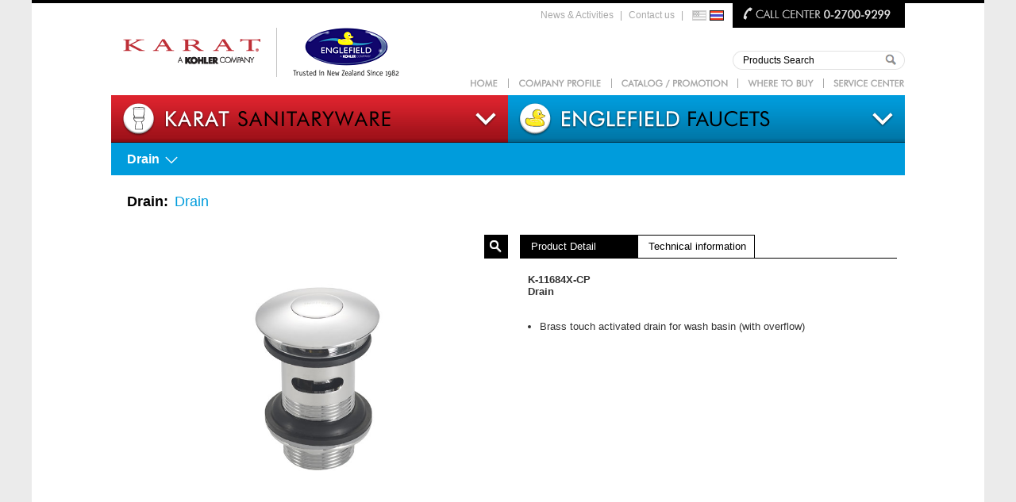

--- FILE ---
content_type: text/html; charset=utf-8
request_url: http://karatsanitaryware.com/products-detail.php?id=192&is=0&ic=9&ig=2&Page=1
body_size: 7156
content:
<!DOCTYPE html PUBLIC "-//W3C//DTD XHTML 1.0 Transitional//EN" "http://www.w3.org/TR/xhtml1/DTD/xhtml1-transitional.dtd">
<html xmlns="http://www.w3.org/1999/xhtml">
<head>
<!-- Website design & develop bangkok thailand by smokybyte --- http://www.smokybyte.com/ --- //-->
<meta http-equiv="Content-Type" content="text/html; charset=utf-8" />
<link rel="shortcut icon" href="favicon.ico">
<title>Englefield: Drain - Drain - K-11684X-CP</title>

<meta name="keywords" content="Karat Sanitaryware, Englefield Faucets, Toilet, Lavatory,  Bathroom Accessory, Urinal, Bathtub, Faucets, Shower, Drain, Rinsing Spray, Englefield Faucet" />
<meta name="description" content="KARAT's main products are bathroom fixtures - toilet, lavatory, urinal, bidet and bathing. The brand is well known throughout the region for its superior quality. " />

<link rel="stylesheet" type="text/css" href="./css/style.css?v=1658736796">
<link rel="stylesheet" type="text/css" href="./css/tab.css?v=1658736796"  />	
<link rel="stylesheet" type="text/css" href="./css/slide-related.css">
<link rel="stylesheet" type="text/css" href="./fancybox/jquery.fancybox.css" /> 	

<script type="text/javascript" src="./js/jquery.min.js"></script> 

<script type="text/javascript" src="fancybox/jquery.mousewheel-3.0.4.pack.js"></script>
<script type="text/javascript" src="fancybox/jquery.fancybox-1.3.4.pack.js"></script>

<script type="text/javascript">document.documentElement.className += " js";</script> 
<script type="text/javascript" src="./js/jquery.tabs.js" ></script> 

<script type="text/javascript" src="./js/jquery.jcarousel.min.js"></script>
<script type="text/javascript">

$(document).ready(function() {
    $('#mycarousel').jcarousel({
	   scroll: 5	
	});
	
	$(".popupimg").fancybox({
		'padding'			: 0,
		'transitionIn'		: 'none',
		'transitionOut'		: 'none',
		'overlayColor'		: '#000000',
		'overlayOpacity'	: 0.8
	});	
	
	
});

</script>



</head>

<body>
<div id="page">
 <div class="content">

<!--Header-->
<script>
  (function(i,s,o,g,r,a,m){i['GoogleAnalyticsObject']=r;i[r]=i[r]||function(){
  (i[r].q=i[r].q||[]).push(arguments)},i[r].l=1*new Date();a=s.createElement(o),
  m=s.getElementsByTagName(o)[0];a.async=1;a.src=g;m.parentNode.insertBefore(a,m)
  })(window,document,'script','//www.google-analytics.com/analytics.js','ga');

  ga('create', 'UA-42412085-1', 'karatsanitarywear.com');
  ga('send', 'pageview');

</script>

<div id="header">

 <div class="header-left">
  <div class="box-logo">
   <div class="left" style="width:208px; border-right:#c4c4c4 solid 1px; height:62px;"><a href="index.php"><img src="img/logo-karat.gif" /></a></div>
   <div class="left" style="padding-left:20px;"><a href="index.php"><img src="img/logo-engle.gif" /></a></div>
   <div class="clear"></div>
  </div>
 </div>

 <div class="header-right">
<!--secondary-nav--> 
<script language="JavaScript" type="text/JavaScript">
// Current Page Reference
// copyright Stephen Chapman, 1st Jan 2005
// you may copy this function but please keep the copyright notice with it
function getURL(uri) {
uri.dir = location.href.substring(0,location.href.lastIndexOf('\/'));
uri.dom = uri.dir; if (uri.dom.substr(0,7) == 'http:\/\/') uri.dom = uri.dom.substr(7);
uri.path = ''; var pos = uri.dom.indexOf('\/'); if (pos > -1) {uri.path = uri.dom.substr(pos+1); uri.dom = uri.dom.substr(0,pos);}
uri.page = location.href.substring(uri.dir.length+1,location.href.length+1);
pos = uri.page.indexOf('?');if (pos > -1) {uri.page = uri.page.substring(0, pos);}
pos = uri.page.indexOf('#');if (pos > -1) {uri.page = uri.page.substring(0, pos);}
uri.ext = ''; pos = uri.page.indexOf('.');if (pos > -1) {uri.ext =uri.page.substring(pos+1); uri.page = uri.page.substr(0,pos);}
uri.file = uri.page;
if (uri.ext != '') uri.file += '.' + uri.ext;
if (uri.file == '') uri.page = 'index';
uri.args = location.search.substr(1).split("?");
return uri;
}

var uri = new Object();
getURL(uri);

<!--
function Lang() {

//alert(uri.file);
//window.open("http://local/training/"+uri.file,self);
window.location.replace("http://karatsanitaryware.com/th/"+uri.file+"?ig=2&ic=9&is=0&id=192&mode=")
}

-->
</script>
  <div class="box-secondary-nav">
   <div class="box">
    <div class="left"><div style="padding:12px 11px 0 0;"><!--a href="project-references.php"  >Project References</a><span style="padding:0 8px;">|</span--><a href="news-activities.php"  >News &amp; Activities</a><span style="padding:0 8px;">|</span><a href="contactUs.php"  >Contact us</a><span style="padding:0 0 0 8px;">|</span></div></div>
    <div class="left">
     <div class="box" style="padding:13px 11px 0 0;">
       <div class="left" style="margin-right:4px;"><a class="lang-en"></a></div>
       <div class="left"><a href="javascript:Lang();" class="lang-th-activ"></a></div>
       <div class="clear"></div>
     </div>
    </div>
    <div class="left">
      <img src="img/h-call-center.png" />
    </div>
    <div class="clear"></div>  
   </div>
  </div>
  
  <div class="clear"></div>
<!--//secondary-nav--> 

<!--Search-->
<div class="box-search">
<script type="text/javascript">
function clearValue(obj,text){
 if( obj.value == text ) obj.value = '';
}
function checkValue(obj,text){
  if( obj.value == '' ) obj.value = text;
}

</script> 
<form action="search.php" method="get">
   <input type="text" value="Products Search" onblur="checkValue(this,this.defaultValue)" onfocus="clearValue(this,this.defaultValue)" class="textbox-search" name="txt_search" id="txt_search"/>
   <input name="submit" type="submit" id="searchsubmit" class="btn-search" value=""  />
</form>
</div>
<!--//Search-->

<!--M-NAV-->
<div class="box-nav">
<div class="box">
 <div class="left"><a href="index.php" class="mHome"></a></div>
 <div class="left" style="padding:0 13px;"><img src="img/mLine.gif" /></div>
 <div class="left"><a href="companyProfile.php"  class="mCompany-profile"  ></a></div>
 <div class="left" style="padding:0 12px 0 13px;"><img src="img/mLine.gif" /></div>
 <div class="left"><a href="catalog-promotion.php"  class="mCatalog-promotion"  ></a></div>
 <div class="left" style="padding:0 12px;"><img src="img/mLine.gif" /></div>
 <div class="left"><a href="wheretobuy.php"  class="mWhere-to-buy"  ></a></div>
 <div class="left" style="padding:0 12px;"><img src="img/mLine.gif" /></div>
 <div class="left"><a href="serviceCenter.php"  class="mService-center"  ></a></div>
 <div class="clear"></div>
</div>
</div>
<!--//M-NAV-->

 </div>

 <div class="clear"></div>
</div>
<!--//Header-->

<!--Main Nav-->

<script type="text/javascript" >
$(document).ready(function(){
	
//karat
$('a#karat').click(function() {
    var submenu = $('div#subs-karat');
    if (submenu.is(":visible")) {
        submenu.fadeOut();
    } else {
        submenu.fadeIn();
    }
});
var submenu_active = false;
$('div#subs-karat').mouseenter(function() {
    submenu_active = true;
	 $('a#karat').parent().addClass("selected"); // display popup
});
 
$('div#subs-karat').mouseleave(function() {
    submenu_active = false;
    setTimeout(function() { if (submenu_active === false) $('div#subs-karat').fadeOut(); }, 400);
});


//engle
$('a#engle').click(function() {
    var submenu = $('div#subs-engle');
    if (submenu.is(":visible")) {
        submenu.fadeOut();
    } else {
        submenu.fadeIn();
    }
});
var submenu_active = false;
$('div#subs-engle').mouseenter(function() {
    submenu_active = true;
});
 
$('div#subs-engle').mouseleave(function() {
    submenu_active = false;
    setTimeout(function() { if (submenu_active === false) $('div#subs-engle').fadeOut(); }, 400);
});


});


</script> 

<style>
#mainMenu{ display:block; height:60px; position:relative; width:1000px; margin:0 auto;  }


a.mKarat{ display:block; height:60px; width:500px; background:url(img/mKarat.gif) no-repeat;  cursor:pointer; }
a.mKarat:hover{ background-position:0 -60px; }
a.mKaratS{ display:block; height:60px; width:500px; background:url(img/mKarat.gif) no-repeat;  background-position:0 -60px; }

.nav li.hover a.mKarat,
.nav li:hover a.mKarat{
background:url(img/mKarat.gif) no-repeat; background-position: 0 -60px;
}

.nav li.hover a.mKaratS,
.nav li:hover a.mKaratS{
background:url(img/mKarat.gif) no-repeat; background-position: 0 -60px;
}



a.mEnglefield{ display:block; height:60px; width:500px; background:url(img/mEnglefield.gif) no-repeat;  cursor:pointer; }
a.mEnglefield:hover{ background-position:0 -60px; }
a.mEnglefieldS{ display:block; height:60px; width:500px; background:url(img/mEnglefield.gif) no-repeat; background-position:0 -60px; }


.nav li.hover a.mEnglefield,
.nav li:hover a.mEnglefield{
background:url(img/mEnglefield.gif) no-repeat; background-position: 0 -60px;
}
.nav li.hover a.mEnglefieldS,
.nav li:hover a.mEnglefieldS{
background:url(img/mEnglefield.gif) no-repeat; background-position: 0 -60px;
}


div#subs-karat{
    position:absolute; display:none;
}
div#subs-engle{
    position:absolute; display:none; left:500px;
}


.sub-karat{ display:block; width:998px; min-height:247px; border:#dc232e solid 1px; background:#ffffff; padding-bottom:16px; }
.sub-engle{ display:block; width:998px; min-height:247px; border:#009ad8 solid 1px; background:#ffffff; padding-bottom:16px; }

.sub-product-cat{
	display:block; width:860px; margin:16px auto 0;
}
.sub-procat-h{ display:block; padding:0 0 14px; border-bottom:#bdbbbc solid 1px; font-size:16px; color:#000000; font-weight:bold;  }
.sub-box-product{ display:block; margin:26px 0 0; position:relative; }


a.sub-product{ display:block; cursor:pointer; text-decoration:none; width:100px; float:left; margin-right:52px;  }
.sub-product-img{ overflow: hidden; }
.sub-product-img img{  max-width:100px; max-height:100px; }
.sub-product-img:hover{ border: 1px solid #000000; }
.sub-product-img:hover img{ margin: -1px; }


.sub-product-txt{ display:table-cell; width:100px; height:22px; vertical-align:middle; text-align:center; color:#ffffff; background:#000000; }



.nav{
	width:1000px;
	list-style:none;
	position:relative; 
}
.nav ul {
	padding:0;
	margin:0;
	list-style: none; 
}
.nav li{
	float:left;
	margin:0;
	position:relative;
	display:block;
	z-index:999;
}

.nav li #subs-karat {
	margin:0 0 0; padding:0; 
	display: none;
	position: absolute; 
	top: 60px;
	left: 0px; z-index:9999;
	
}

.nav li #subs-engle {
	margin:0 0 0; padding:0; 
	display: none;
	position: absolute; 
	top: 60px;
	left: -500px; z-index:9999;
	
}


</style>




<div id="mainMenu">
<div class="nav">
<ul>
<li>

  <a id="karat"  class="mKarat"  ></a>
<!--//sub k-->    
  <div id="subs-karat">
<div class="sub-karat">
 <div class="sub-product-cat">
   <div class="sub-procat-h">Choose Product Category</div>
   <div class="sub-box-product">


<div class="box" style="padding:0 0 6px;">

<a href="products-suites.php?ig=1" class="sub-product" >
  <div class="sub-product-img"><img src="img/karat-imgc-01.jpg" /></div>
  <div class="sub-product-txt">Suites</div>
</a> 

   
    <a href="products.php?ig=1&ic=3&mode=feature" class="sub-product"  >
      <div class="sub-product-img">
             <img src="upload/productc/img_18052013111352.jpg">
       
      </div>
      <div class="sub-product-txt">Toilets</div>
    </a>  
    
    
    
   
    <a href="products.php?ig=1&ic=4&mode=feature" class="sub-product"  >
      <div class="sub-product-img">
             <img src="upload/productc/img_18052013111410.jpg">
       
      </div>
      <div class="sub-product-txt">Lavatories</div>
    </a>  
    
    
    
   
    <a href="products.php?ig=1&ic=5&mode=feature" class="sub-product"  >
      <div class="sub-product-img">
             <img src="upload/productc/img_18052013111432.jpg">
       
      </div>
      <div class="sub-product-txt">Accessories</div>
    </a>  
    
    
    
   
    <a href="products.php?ig=1&ic=6&mode=feature" class="sub-product"  >
      <div class="sub-product-img">
             <img src="upload/productc/img_18052013111444.jpg">
       
      </div>
      <div class="sub-product-txt">Bathtubs</div>
    </a>  
    
    
    
    
    <div class="clear"></div>
   </div>
 

 
 </div>
</div>
  </div>
<!--//sub k-->  
 
</li>


<li>
   <a id="engle"  class="mEnglefield"  ></a>
<!--sub e-->
  <div id="subs-engle">
<div class="sub-engle">
 <div class="sub-product-cat">
   <div class="sub-procat-h">Choose Product Category</div>
   <div class="sub-box-product">
<div class="box" style="padding:0 0 6px;">
   
    <a href="products.php?ig=2&ic=8" class="sub-product"  >
      <div class="sub-product-img">
             <img src="upload/productc/img_12012015160618.jpg">
       
      </div>
      <div class="sub-product-txt">Faucets</div>
    </a>  

        
    
   
    <a href="products.php?ig=2&ic=11" class="sub-product"  >
      <div class="sub-product-img">
             <img src="upload/productc/img_12012015160945.jpg">
       
      </div>
      <div class="sub-product-txt">Hand Shower</div>
    </a>  

        
    
   
    <a href="products.php?ig=2&ic=12" class="sub-product"  >
      <div class="sub-product-img">
             <img src="upload/productc/img_18052013111926.jpg">
       
      </div>
      <div class="sub-product-txt">Recessed Showerhead</div>
    </a>  

        
    
   
    <a href="products.php?ig=2&ic=20" class="sub-product"  >
      <div class="sub-product-img">
             <img src="upload/productc/img_07092015160242.jpg">
       
      </div>
      <div class="sub-product-txt">Rain Showerhead</div>
    </a>  

        
    
   
    <a href="products.php?ig=2&ic=29" class="sub-product"  >
      <div class="sub-product-img">
             <img src="upload/productc/img_09092015100651.jpg">
       
      </div>
      <div class="sub-product-txt">Shower Arm</div>
    </a>  

        
    
   
    <a href="products.php?ig=2&ic=22" class="sub-product"  style="margin-right:0px;"  >
      <div class="sub-product-img">
             <img src="upload/productc/img_18052013145943.jpg">
       
      </div>
      <div class="sub-product-txt">Slide Bar</div>
    </a>  

  <div class="clear"></div>
</div> 
<div class="box" style="padding:0 0 6px;">
        
    
   
    <a href="products.php?ig=2&ic=19" class="sub-product"  >
      <div class="sub-product-img">
             <img src="upload/productc/img_12012015161007.jpg">
       
      </div>
      <div class="sub-product-txt">Shower Column with Diverter</div>
    </a>  

        
    
   
    <a href="products.php?ig=2&ic=28" class="sub-product"  >
      <div class="sub-product-img">
             <img src="upload/productc/img_07092015160340.jpg">
       
      </div>
      <div class="sub-product-txt">Shower Column</div>
    </a>  

        
    
   
    <a href="products.php?ig=2&ic=25" class="sub-product"  >
      <div class="sub-product-img">
             <img src="upload/productc/img_12012015162346.png">
       
      </div>
      <div class="sub-product-txt">Supply Elbow </div>
    </a>  

        
    
   
    <a href="products.php?ig=2&ic=13" class="sub-product"  >
      <div class="sub-product-img">
             <img src="upload/productc/img_18052013145520.jpg">
       
      </div>
      <div class="sub-product-txt">Flush Valve</div>
    </a>  

        
    
   
    <a href="products.php?ig=2&ic=15" class="sub-product"  >
      <div class="sub-product-img">
             <img src="upload/productc/img_12012015163042.jpg">
       
      </div>
      <div class="sub-product-txt">Stop Valve</div>
    </a>  

        
    
   
    <a href="products.php?ig=2&ic=18" class="sub-product"  style="margin-right:0px;"  >
      <div class="sub-product-img">
             <img src="upload/productc/img_18052013145800.jpg">
       
      </div>
      <div class="sub-product-txt">Supply Hose</div>
    </a>  

  <div class="clear"></div>
</div> 
<div class="box" style="padding:0 0 6px;">
        
    
   
    <a href="products.php?ig=2&ic=9" class="sub-product"  >
      <div class="sub-product-img">
             <img src="upload/productc/img_18052013111836.jpg">
       
      </div>
      <div class="sub-product-txt">Drain</div>
    </a>  

        
    
   
    <a href="products.php?ig=2&ic=16" class="sub-product"  >
      <div class="sub-product-img">
             <img src="upload/productc/img_12012015160656.jpg">
       
      </div>
      <div class="sub-product-txt">Floor Drain</div>
    </a>  

        
    
   
    <a href="products.php?ig=2&ic=10" class="sub-product"  >
      <div class="sub-product-img">
             <img src="upload/productc/img_18052013111850.jpg">
       
      </div>
      <div class="sub-product-txt">Waste Trap</div>
    </a>  

        
    
   
    <a href="products.php?ig=2&ic=14" class="sub-product"  >
      <div class="sub-product-img">
             <img src="upload/productc/img_12012015162128.jpg">
       
      </div>
      <div class="sub-product-txt">Rinsing Spray</div>
    </a>  

        
    
   
    <a href="products.php?ig=2&ic=17" class="sub-product"  >
      <div class="sub-product-img">
             <img src="upload/productc/img_18052013145703.jpg">
       
      </div>
      <div class="sub-product-txt">Bathroom Accessories </div>
    </a>  

        
    
   
    <a href="products.php?ig=2&ic=21&mode=feature" class="sub-product"  style="margin-right:0px;"  >
      <div class="sub-product-img">
             <img src="upload/productc/img_18052013145853.jpg">
       
      </div>
      <div class="sub-product-txt">Grab Bar</div>
    </a>  

  <div class="clear"></div>
</div> 
<div class="box" style="padding:0 0 6px;">
        
    
   
    <a href="products.php?ig=2&ic=26&mode=feature" class="sub-product"  >
      <div class="sub-product-img">
             <img src="upload/productc/img_03032015160720.jpg">
       
      </div>
      <div class="sub-product-txt">Electric Shower</div>
    </a>  

        
    
  
    <div class="clear"></div>
   </div>
 </div>

</div> 
  </div>
<!--//sub e-->   

</li>

</ul>
<div style="clear:both;"></div>

</div>


</div>
	
<!--//Main Nav-->



<!--Products-->
<div class="box" style="padding:0 0 46px;">

 <div class="box-nav-engle">  <div style="padding:0 20px;">
  <div class="box-proc-name">Drain<img src="img/icon-down.png" align="absmiddle" style="margin-left:7px;" /></div>
  
  
  
 </div>
</div>

<div class="box-pro-sc">
 <span class="proc-name">Drain:</span><span class="pro-nameg">Drain</span>
</div>


<div class="box-pro-detail" >
 
 <div class="pro-detail-img">
 
    <a href="upload/product/img_22052013102736.jpg" class="popupimg"><img src="upload/product/img_22052013102736.jpg" /><div class="pro-zoom"></div>
   
   </a>
  </div>
 <div class="pro-detail-tab">
<!-- Start TAB-->
<div class="tabs-pro">
  	<ul class="tabPro">
      <li><a href="#tab_first"><div style="padding:6px 0 0 13px;">Product Detail</div></a></li>
      <li><a href="#tab_second"><div style="padding:6px 0 0 13px;">Technical information</div></a></li>
   	</ul>
    
<div id="tab_first" class="clear">
  <div class="tab_inner_first">  
<div class="clear"></div>
  
<b>K-11684X-CP</b><br/>
<b>Drain</b>
<div style="padding:16px 0 0;"><ul>
	<li>
		Brass touch activated drain for wash basin (with overflow)</li>
</ul>
</div>






  </div>
</div> 

<div id="tab_second" class="clear">
  <div class="tab_inner_second">

	  
	  
	  
<div class="box">
 
 
 	
</div>	  

  </div>
</div> 

        
</div>
<!--End TAB-->

 </div>

 <div class="clear"></div>
</div><!--//box-pro-detail-->


</div>
<!--//Products-->




 </div><!--//content-->
</div><!--//page-->

<!--footer-->
<div id="page-black">
 <div class="content">
 
  <div class="footer-black">
    <div class="left" style="width:26px; margin-right:13px;"><img src="img/icon-service.gif" /></div>
    <div class="left" style="width:606px;">
<div style="font-size:16px; font-weight:bold;">Technical &amp; Service Parts Center</div>
Service Hours: Mon-Sat 8.00 am-5.00 pm     
    </div>
    <div class="left" style="width:24px; margin-right:10px;"><img src="img/icon-phone.gif" /></div>
    <div class="left">
<div style="font-size:16px; font-weight:bold;">Kohler Call Center</div>
Service Hours: Mon-Sun 8.30 am-5.30 pm     
    </div>
    <div class="clear"></div>
  </div>  
  
  <div class="box" style="padding:0 0 26px;">
<div class="left" style="width:161px; padding:0 0 0 39px;">
<b>Bangkok</b><br/>
02-503-4216-18
</div>
<div class="left" style="width:224px;">
<b>Phuket</b><br/>
092-257-3849
</div> 
<div class="left" style="width:254px;">
<b>Chiangmai</b><br/>
053-442-848, 081-948-9547
</div> 
<div class="left" style="width:283px;">
<b>Telephone</b><br/>
0-2700-9299
</div>  
   <div class="clear"></div>
<br/>   
<div class="left" style="width:161px; padding:0 0 0 39px;">
<b>Surat Thani</b><br/>
081-843-0652
</div>
<div class="left" style="width:224px;">
<b>Nakhon Ratchasima</b><br/>
092-257-3848
</div> 
 
	  
	  
<div class="clear"></div>	  
  </div>
  
  
 </div>
</div><!--//page-black-->


<div id="footer">
<div class="footer">
 <div class="footerh-left left" >
<a href="index.php">Home</a>
<a href="companyProfile.php">Company Profile</a>
<a href="catalog-promotion.php">Catalog / Promotion</a>
<a href="wheretobuy.php">Where to Buy</a>
<a href="serviceCenter.php">Service Center</a>
<a href="news-activities.php">News &amp; Activities</a>
<a href="contactUs.php">Contact Us </a>
<a href="privacy_statement.php">Privacy Statement </a>
<!--a href="cookie_policy.php">Cookie Policy </a-->
<a  id="ot-sdk-link" class="ot-sdk-show-settings" href="#"> "Cookies Settings"</a>
 </div>
 
 <div class="left" style="width:225px;">
<div class="footer-txth">Karat Sanitaryware</div> 
<div class="footer-txt">
  <a href="products.php?ig=1&ic=3">Toilets</a>
  <a href="products.php?ig=1&ic=4">Lavatories</a>
  <a href="products.php?ig=1&ic=5">Accessories</a>
  <a href="products.php?ig=1&ic=6">Bathtubs</a>

</div>
 </div>
 
 <div class="left" style="width:576px;">
<div class="footer-txth">Englefield Faucets</div>   
<div class="footer-txt box">
 <div class="left" style="width:185px;"><a href="products.php?ig=2&ic=8">Faucets</a></div>
 <div class="left" style="width:185px;"><a href="products.php?ig=2&ic=11">Hand Shower</a></div>
 <div class="left" style="width:185px;"><a href="products.php?ig=2&ic=12">Recessed Showerhead</a></div>
 <div class="left" style="width:185px;"><a href="products.php?ig=2&ic=20">Rain Showerhead</a></div>
 <div class="left" style="width:185px;"><a href="products.php?ig=2&ic=29">Shower Arm</a></div>
 <div class="left" style="width:185px;"><a href="products.php?ig=2&ic=22">Slide Bar</a></div>
 <div class="left" style="width:185px;"><a href="products.php?ig=2&ic=19">Shower Column with Diverter</a></div>
 <div class="left" style="width:185px;"><a href="products.php?ig=2&ic=28">Shower Column</a></div>
 <div class="left" style="width:185px;"><a href="products.php?ig=2&ic=25">Supply Elbow </a></div>
 <div class="left" style="width:185px;"><a href="products.php?ig=2&ic=13">Flush Valve</a></div>
 <div class="left" style="width:185px;"><a href="products.php?ig=2&ic=15">Stop Valve</a></div>
 <div class="left" style="width:185px;"><a href="products.php?ig=2&ic=18">Supply Hose</a></div>
 <div class="left" style="width:185px;"><a href="products.php?ig=2&ic=9">Drain</a></div>
 <div class="left" style="width:185px;"><a href="products.php?ig=2&ic=16">Floor Drain</a></div>
 <div class="left" style="width:185px;"><a href="products.php?ig=2&ic=10">Waste Trap</a></div>
 <div class="left" style="width:185px;"><a href="products.php?ig=2&ic=14">Rinsing Spray</a></div>
 <div class="left" style="width:185px;"><a href="products.php?ig=2&ic=17">Bathroom Accessories </a></div>
 <div class="left" style="width:185px;"><a href="products.php?ig=2&ic=21">Grab Bar</a></div>
 <div class="left" style="width:185px;"><a href="products.php?ig=2&ic=26">Electric Shower</a></div>
 
 <div class="clear"></div>
</div>
 </div>
 
 <div class="clear"></div>
</div> 

<div class="footer-copy">
Copyright &copy; 2025 Kohler (Thailand) Public Co., Ltd. All rights reserved. |  Site by <a href="http://www.smokybyte.com" target="_blank">Smokybyte</a>
</div>

</div>

<!--//footer-->




</body>
</html>
<!-- Website design & develop bangkok thailand by smokybyte --- http://www.smokybyte.com/ --- //-->


--- FILE ---
content_type: text/css
request_url: http://karatsanitaryware.com/css/style.css?v=1658736796
body_size: 5341
content:
html, body, div{
	margin: 0;
	padding: 0;

}

body{ 
	color: #333333;
	font-family: Arial, Tahoma, sans-serif;
	font-size : 13px;
	line-height:15px;
	background:#ebebeb;
}

img{ border:none; }
:focus { outline:0; }
a:active { outline:none; }
.word-wrap {
word-wrap: break-word;
} 
.clear{ clear:both; }
.left{ float:left; }
.right{ float:right; }
.box{ display:block; }
.center{ text-align:center; }

/*---------- text-link ----------*/
a:link{text-decoration : none; color : #333333;}
a:visited {text-decoration : none; color : #333333;}
a:hover {text-decoration: none; color : #333333;}

a.txtLink:link {text-decoration : underline; color : #333333;}
a.txtLink:visited {text-decoration : underline; color : #333333;}
a.txtLink:hover {text-decoration:none; color : #333333;}

#page{ display:block; position:relative; background:url(../img/bg-page.gif) no-repeat top center; }
.content{ display:block; position:relative; width:1000px; margin:0 auto; }

#header{ display:block; position:relative; height:120px; }
.header-left{ display:block; width:400px; float:left; }
.header-right{ display:block; width:600px; float:left; text-align:right; }

.box-logo{ display:block; margin:35px 0 0; }
.box-secondary-nav{ display:block;  float:right;  color:#a9a9a9; font-size:12px; text-align:right;  }
.box-secondary-nav a{ color:#a9a9a9; }
.box-secondary-nav a:hover{ color:#000000; }

a.lang-en{ display:block; width:18px; height:13px; background:url(../img/lang-en.gif) no-repeat; }
a.lang-en-activ{ display:block; width:18px; height:13px; background:url(../img/lang-en.gif) no-repeat; background-position:0 -13px; }

a.lang-th{ display:block; width:18px; height:13px; background:url(../img/lang-th.gif) no-repeat; }
a.lang-th-activ{ display:block; width:18px; height:13px; background:url(../img/lang-th.gif) no-repeat; background-position:0 -13px; }

.box-search{ display:block; margin:29px 0 0 auto; position:relative; width:217px;   }
input.textbox-search{ 
  display:block; width:180px; height:24px; border:none; background: url(../img/bg-textbox-search.gif) no-repeat; font-size:12px;
  padding:0 24px 0 13px; color:#000000; 
}
input.btn-search{ 
   display:block; width:14px; height:14px; background:url(../img/btn-search.gif) no-repeat; position:absolute; border:none; top:4px;
   right:11px; cursor:pointer; 
}

.box-nav{ display:block; width:547px; margin:11px 0 0 auto; }
a.mHome{ display:block; background:url(../img/mHome.gif) no-repeat; width:34px; height:12px; }
a.mHome:hover{ background-position:0 -12px; }

a.mCompany-profile{ display:block; background:url(../img/mCompany-profile.gif) no-repeat; width:103px; height:12px; }
a.mCompany-profile:hover{ background-position:0 -12px; }
a.mCompany-profile-activ{ display:block; background:url(../img/mCompany-profile.gif) no-repeat; width:103px; height:12px; background-position:0 -12px; }

a.mCatalog-promotion{ display:block; background:url(../img/mCatalog-promotion.gif) no-repeat; width:134px; height:12px; }
a.mCatalog-promotion:hover{ background-position:0 -12px; }
a.mCatalog-promotion-activ{ display:block; background:url(../img/mCatalog-promotion.gif) no-repeat; width:134px; height:12px; background-position:0 -12px; }

a.mWhere-to-buy{ display:block; background:url(../img/mWhere-to-buy.gif) no-repeat; width:83px; height:12px; }
a.mWhere-to-buy:hover{ background-position:0 -12px; }
a.mWhere-to-buy-activ{ display:block; background:url(../img/mWhere-to-buy.gif) no-repeat; width:83px; height:12px; background-position:0 -12px; }

a.mService-center{ display:block; background:url(../img/mService-center.gif) no-repeat; width:90px; height:12px; }
a.mService-center:hover{ background-position:0 -12px; }
a.mService-center-activ{ display:block; background:url(../img/mService-center.gif) no-repeat; width:90px; height:12px; background-position:0 -12px; }

#page-black{ display:block; background:url(../img/bg-page-bottom.jpg) repeat-y top center; color:#ffffff; }
.footer-black{ display:block; padding:29px 0 13px; }

#footer{ display:block; width:1000px; margin:0 auto; font-size:12px;  }
.footer{ display:block; padding:23px 0 20px; border-bottom:#9b999a solid 1px; }
.footerh-left{ display:block; width:160px; padding:0 0 0 39px; line-height:18px; font-weight:bold; }
.footerh-left a{ color:#666666; text-decoration:none; display:block; }
.footerh-left a:hover{ color:#000000; text-decoration:none; }

.footer-txth{ display:block; padding:0 0 20px; font-weight:bold; color:#666666; }
.footer-txth a{ color:#666666; text-decoration:none; display:block; }
.footer-txth a:hover{ color:#000000; text-decoration:none; }
.footer-txt{ display:block; line-height:18px; }
.footer-txt a{ color:#7d7d7d; text-decoration:none; display:block;  }
.footer-txt a:hover{ color:#000000; text-decoration:none; }

.footer-copy{ display:block; padding:20px 0 26px; font-size:12px; }

#btn_top{ display:block; width:40px; height:40px; background:url(../img/top.png) no-repeat; }

/*
  homepage
*/

.boxh-view-all{ display:block; width:135px; margin:0 auto; }
a.btn-view-all{ display:block; width:135px; height:27px; background:url(../img/btn-view-all.gif) no-repeat; }
a.btn-view-all:hover{ background-position:0 -27px; }

.boxh-latest{ display:block; width:948px; margin:0 auto; padding:4px 0 46px; position:relative; }
a.latest-box{ display:block; width:306px; min-height:267px; margin-right:15px; float:left;  }
a.latest-box:hover{ background:#ebebeb;}

.latest-img{ display:block; width:280px; height:187px; }
.latest-img img{ max-width:280px; max-height:187px; }
.latest-img-t{ display:table-cell; width:280px; height:187px; vertical-align:middle; text-align:center; }
.latest-subj{ display:block; padding:10px 0 0; color:#333333; text-transform:uppercase; }
.latest-date{ display:block; color:#818181; }


/*
  Company
*/
.company-head{ display:block; padding:18px 0 19px 15px; border-bottom:#000000 solid 1px;  }



/*
  Catalog - Promotion
*/

.catalog-head{ display:block; padding:17px 0 17px 15px; border-bottom:#000000 solid 1px; }

.box-catalog{ display:block; width:223px; height:351px; border:#000000 solid 1px; margin-bottom:4px; }
.catalog-img{ display:block; width:215px; height:291px; padding:0 0 10px; }
.catalog-img-t{ display:table-cell; width:215px; height:291px; vertical-align:middle; text-align:center; }
.catalog-img img{ max-width:215px; max-height:291px; }
.catalog-txt{ display:block; padding:0 6px; font-weight:bold; }

a.btn-download-catalog{ display:block; width:225px; height:38px; background:url(../img/btn-download-catalog.gif) no-repeat; color:#231f20; }
a.btn-download-catalog:hover{ background-position:0 -38px; color:#ffffff; }

.txt-download-catalog{ display:block; padding:10px 0 0 10px; }

/*
  where to buy
*/
.wheretobuy-head{ display:block; padding:18px 0 19px 15px; border-bottom:#ccc solid 1px;  }
.box-location{ display:block; border-top:#c4c4c4 solid 1px; padding:0 0 20px; }

a.wheretobuy-bkk{ display:block; width:199px; height:229px; background:url(../img/wheretobuy-bkk.gif) no-repeat; }
a.wheretobuy-bkk:hover{ background-position:0 -229px; }
a.wheretobuy-bkk-activ{ display:block; width:199px; height:229px; background:url(../img/wheretobuy-bkk.gif) no-repeat; background-position:0 -229px; }

a.wheretobuy-c{ display:block; width:199px; height:229px; background:url(../img/wheretobuy-c.gif) no-repeat; }
a.wheretobuy-c:hover{ background-position:0 -229px; }
a.wheretobuy-c-activ{ display:block; width:199px; height:229px; background:url(../img/wheretobuy-c.gif) no-repeat; background-position:0 -229px; }

a.wheretobuy-n{ display:block; width:199px; height:229px; background:url(../img/wheretobuy-n.gif) no-repeat; }
a.wheretobuy-n:hover{ background-position:0 -229px; }
a.wheretobuy-n-activ{ display:block; width:199px; height:229px; background:url(../img/wheretobuy-n.gif) no-repeat; background-position:0 -229px; }

a.wheretobuy-ne{ display:block; width:199px; height:229px; background:url(../img/wheretobuy-ne.gif) no-repeat; }
a.wheretobuy-ne:hover{ background-position:0 -229px; }
a.wheretobuy-ne-activ{ display:block; width:199px; height:229px; background:url(../img/wheretobuy-ne.gif) no-repeat; background-position:0 -229px; }

a.wheretobuy-s{ display:block; width:199px; height:229px; background:url(../img/wheretobuy-s.gif) no-repeat; }
a.wheretobuy-s:hover{ background-position:0 -229px; }
a.wheretobuy-s-activ{ display:block; width:199px; height:229px; background:url(../img/wheretobuy-s.gif) no-repeat; background-position:0 -229px; }

.box-wheretobuy{ display:block; padding:0 0 14px; }
.wheretobuy-provice{ background:#000; color:#ffffff; text-transform:uppercase; padding:6px 15px; display:inline-block; font-weight:bold; margin-bottom:18px; }

.wheretobuy-detail{ display:block; padding:0 0 0 15px; position:relative; }
.box-wtb{ display:block;   border-bottom:#e7e7e7 solid 1px;  padding-bottom:15px; margin-bottom:15px; }
.wheretobuy-left{ display:block; width:300px; margin-right:35px; float:left;  }

.wheretobuy-subj{ display:block; font-weight:bold; text-transform:uppercase; }

/*
  service
*/
.service-head{ display:block; padding:18px 0 19px 15px; border-bottom:#000000 solid 1px;  }
.box-service{ display:block; position:relative; padding-bottom:36px; } 
.service-left{ display:block; width:350px; float:left; text-align:center; }
.service-right{ display:block; width:650px; float:left; }
.service-txth{ display:block; font-size:20px; text-transform:uppercase; font-weight:bold; padding:16px 0 16px; }

.box-technical{ display:block; width:281px; height:340px;  }
.technical-img{ display:block; width:281px; height:199px; padding:0 0 11px; }
.technical-img-t{ display:table-cell; width:279px; height:197px; }
.technical-img img{ width:279px; height:197px; border:#b1b1b1 solid 1px; }
.technical-txt{ display:block; padding-bottom:16px; }

a.btn-view-map{ display:block; width:108px; height:38px; background:url(../img/btn-view-map.gif) no-repeat; color:#231f20; }
a.btn-view-map:hover{ background-position:0 -38px; color:#ffffff; }
.txt-view-map{ display:block; padding:11px 0 0 10px; }

.box-terms{ display:block; text-align:center; }

/*
  News
*/
.news-head{ display:block; padding:18px 0 19px 15px; border-bottom:#000000 solid 1px;  }
.box-news{ display:block; padding:0 0 16px; border-bottom:#000000 solid 1px; }
.news-left{ display:block; width:500px; float:left; }
.news-img{ display:block; padding:0 0 0 15px; }
.news-img img{ max-width:450px; max-height:300px; }
.news-img-t{ display:table-cell; width:450px; }
.news-date{ 
   display:inline-block; background:#000000; color:#ffffff; font-size:20px; 
   padding:14px 9px 14px 13px; margin:0 0 26px; line-height:18px; 
}
.news-subj{ display:block; font-size:16px; text-transform:uppercase; width:320px; margin:0 0 24px;  }

.box-news-page{ display:block; height:40px;  border-bottom:#000000 solid 1px; }
.box-news-detail{ display:block; width:970px; margin:0 auto; padding:0 0 49px; }

.news-detail-slide{ display:block; width:970px; height:370px; position:relative; padding:0 0 26px; }
.news-detail-date{ display:block; position:absolute; top:0px; right:0px; z-index:100; }
.news-detail-subj{ display:block; font-size:16px; text-transform:uppercase; padding:0 0 19px; }
.news-detail-txt{ display:block; padding:0 0 30px; }

.news-detail-page{ display:block; border-bottom:#000000 solid 1px; border-top:#000000 solid 1px; }
a.detail-page-prev{ 
  display:block;  height:40px; 
  background:url(../img/page-news-prev.gif) no-repeat top left; color:#000000; text-transform:uppercase;  
}
a.detail-page-prev:hover{ background-position:0 -40px; color:#d3d2d2; }
.txt-news-page{ padding:12px 0 0 30px;}
.detail-page-prev-none{
  display:block;  height:40px;
  background:url(../img/page-news-prev.gif) no-repeat top left; color:#000000; text-transform:uppercase;	
   background-position:0 -40px; color:#d3d2d2;
}


.txt-news-pagen{ text-align:right; padding:12px 30px 0 0;}
a.detail-page-next{ 
 display:block; height:40px; 
 background:url(../img/page-news-next.gif) no-repeat top right; color:#000000; text-transform:uppercase;
}
a.detail-page-next:hover{ background-position: right -40px; color:#d3d2d2; }


/*
  News
*/
.contact-head{ display:block; padding:18px 0 5px 15px;  }
.box-contact{ display:block; width:970px; margin:0 auto; padding:15px 0 46px; }


div.boxform{ display:block; min-height:40px; border-bottom:#bebebe solid 1px; font-size:20px; width:320px; text-align:left; position:relative; height:auto\0/; }

input.input-textbox{ display:block; height:40px; border:0; border-bottom:#bdbbbc solid 1px; color:#333333; height:23px; padding:32px 0 0; text-indent:7px; width:300px; }
input:focus.input-textbox{ background:#f3f3f3; border:0; border-bottom:#bdbbbc solid 1px;  }

.contact-subj{ display:block; position:absolute; padding:15px 0 0 1px; }

textarea.input-textarea{ display:block; border:0; border-bottom:#bdbbbc solid 1px; color:#333333; resize: none; width:635px;  height:88px; padding:32px 0 0; text-indent:7px; }
textarea:focus.input-textarea{ display:block; background:#f3f3f3; border:0; border-bottom:#bdbbbc solid 1px;   }

#contactform label { display:block; padding:0; margin:0;}
#contactform label.error{ margin-left: 0px; color:#9d372e; font-size:11px; font-style:italic; }

#contactform input.error{ background: #f8dbdb; color:#959595; }

#contactform textarea.error{ background: #f8dbdb;}


/*
  Products
*/
.box-nav-karat{ display:block; position:relative; background:#dc232e;  }
.box-nav-engle{ display:block; position:relative; background:#009cdc;  }
.box-proc-name{ display:block; position:relative; font-size:16px; font-weight:bold; color:#ffffff; padding:13px 0; }

.box-pros-name{ display:block; padding:13px 0 16px; color:#000000;  border-top:#a4222a solid 1px;  }
.box-pros-name a{ display:inline-block; font-weight:bold;  color:#000000; }
.box-pros-name a:hover{ color:#ffffff; }

.box-pros-nameg{ display:block; padding:13px 0 16px; color:#000000;  border-top:#0b76a3 solid 1px;  }
.box-pros-nameg a{ display:inline-block; font-weight:bold;  color:#000000; }
.box-pros-nameg a:hover{ color:#ffffff; }

.box-pro-sc{ display:block; padding:26px 20px 20px; font-size:18px; }
.proc-name{ color:#000000; font-weight:bold; margin-right:8px; }
.pros-name{ color:#dc232e; }
.pros-nameg{ color:#009cdc; }
.pro-s-name{ color:#000000; margin-right:8px;  }
.pro-name{ color:#dc232e; }
.pro-nameg{ color:#009cdc; }

.box-product{ display:block; width:192px; float:left;  position:relative; }
.product-img{ display:block; padding:0 16px; text-align:center; }
.product-img img{ max-width:160px; max-height:120px; }
.product-code{ display:block; text-align:center; padding:4px 0 0;}
.product-name{ display:block; text-align:center; padding:0 0 12px; }
.product-view{ display:block; width:108px; margin:0 auto; padding:0 0 10px; }

.box-pro-detail{ display:block; padding:14px 20px 20px; }
.pro-detail-img{ display:block; width:480px; height:360px; position:relative; float:left; }
.pro-detail-img img{ max-width:480px; max-height:360px; }

a.popupimg > .pro-zoom{ position:absolute; width:30px; height:30px; z-index:10; top:0; right:0px; background:url(../img/icon-zoom.gif) no-repeat; }
a.popupimg:hover > .pro-zoom{ background-position:0 -30px; }

.pro-detail-tab{ display:block; width:465px; float:left; margin-left:15px; }

.box-pro-related{ display:block; width:952px; border:#be2f37 solid 4px; margin:0 auto; }
.box-pro-relatedg{ display:block; width:952px; border:#009cdc solid 4px; margin:0 auto; }
.pro-related-txt{ display:block; padding:20px 0 15px; font-weight:bold; font-size:16px; color:#000000; border-bottom:#bdbbbc solid 1px; }

.boxp-related{ display:block; padding:10px 0 0; }
.boxp-related-img{ display:block; text-align:center; height:120px; width:160px; margin:0 auto; }
.boxp-related-img img{ max-width:160px; max-height:120px; }
.boxp-related-txt{ display:block; text-align:center; padding:5px 0 0;  }

.box-pro-page{ display:block; height:40px;  border-bottom:#000000 solid 1px; border-top:#000000 solid 1px; margin-top:16px; }

.icon-newsk-s{ display:block; position:absolute; top:0; left:16px; width:40px; height:29px; }
.icon-newsg-s{ display:block; position:absolute; top:0; left:16px; width:40px; height:29px; }

.icon-newsk{ display:block; position:absolute; top:0; left:0; width:62px; height:45px; }
.icon-newsg{ display:block; position:absolute; top:0; left:0; width:62px; height:45px;  }

.box-dwg{ display:block; width:465px; padding:0 0 16px; }
.box-dwg img{ max-width:465px; max-height:310px; }

a.icon-download{ display:block; height:30px; background:url(../img/icon-download.gif) no-repeat top left; padding:0 0 0 38px; color:#231f20;  }
a.icon-download:hover{ background-position:0 -30px; color:#d3d2d2; } 

.box-produc-icon{ display:block; width:42px; height:38px; float:left; margin-right:12px; margin-bottom:16px;  }

.box-feature{ display:block; position:relative; margin:26px 20px 20px;  }
.box-feature img{ max-width:960px; }
.box-feature ul{ padding-left:15px; }


/*
  Search
*/
.search-head{ display:block; padding:19px 0 19px 15px; border-bottom:#000000 solid 1px;  }

.box-search-result{ display:block; padding:26px 20px; font-weight:bold; font-size:18px; line-height:15px;  }
.boxpro-search{
	display:block; border-bottom:#e7e7e7 solid 1px; height:120px;
}
.boximg-search{ display:block; width:212px; float:left;  }
.boxsearch-img{ display:block; width:160px; height:120px; margin:0 0 0 36px; }
.boxsearch-img img{ max-width:160px; max-height:120px; }

.boxke-search{ display:block; float:left; width:155px; margin:35px 0 0; border-right:#c4c4c4 solid 1px; }

.boxtxt-search{
	display:block; width:505px; float:left; margin:35px 0 0; 
}
.boxview-search{ display:block; width:108px; float:left; }


/*
   Collection
*/
.coll_img{ display:block; }
.box-collection{ display:block; width:960px; margin:0 auto; padding:0 0 40px; }
.txt-collec{ display:block; padding:25px 0 17px; font-weight:bold; font-size:18px; }
.txtdetail-collec{ display:block; padding:0 0 20px; }

.color_img{ display:block; padding:0 0 16px; }
.color_img img{ max-width:1000px; }

/*
  Project References
*/
.refer-head{ display:block; padding:19px 0 19px 15px; border-bottom:#cccccc solid 1px;  }
.box-refer{ display:block; padding:29px 20px 0 14px; }
.refer-left{ display:block; width:470px; float:left; margin-right:16px; }
.refer-right{ display:block; width:480px; float:left; }

.refer-thumb{ display:inline-block; margin:0 0 4px 0; width:90px; height:60px; }
.refer-thumb img{ max-width:90px; max-height:60px;
	filter: url("data:image/svg+xml;utf8,<svg xmlns=\'http://www.w3.org/2000/svg\'><filter id=\'grayscale\'><feColorMatrix type=\'matrix\' values=\'0.3333 0.3333 0.3333 0 0 0.3333 0.3333 0.3333 0 0 0.3333 0.3333 0.3333 0 0 0 0 0 1 0\'/></filter></svg>#grayscale"); /* Firefox 10+, Firefox on Android */
	filter: gray; /* IE6-9 */
	-webkit-filter: grayscale(100%); 
	filter:progid:DXImageTransform.Microsoft.BasicImage(grayScale=1);
	opacity:0.5;
filter:alpha(opacity=50); /* For IE8 and earlier */
}
.refer-thumb img:hover{ 
    max-width:90px; max-height:60px;
    filter: none; /* Applies to FF + IE */
    -webkit-filter: grayscale(0); 
	opacity:1;
	filter:alpha(opacity=100); /* For IE8 and earlier */
}

.refer-thumb-activ{  display:inline-block; margin:0 0 4px 0; width:90px; height:60px;  }

.refer-thumb-activ img{ max-width:90px; max-height:60px;     
     filter: none; /* Applies to FF + IE */
    -webkit-filter: grayscale(0); 
	opacity:1;
	filter:alpha(opacity=100); /* For IE8 and earlier */
}

.ref-img{ display:block; width:480px; height:320px; }
.ref-img img{ max-width:480px; max-height:320px; }
.ref-name{ display:block; background:#000000; color:#FFFFFF; padding: 14px 17px 17px; }


.bxtech{ display:block; position:relative; padding:20px 0;  }
.bxtech ul{ padding:0 0 0 15px; margin:6px 0 0; }
.bxtech ul li{ margin-bottom:3px; }
.bxtech a{ text-decoration:none; }
.bxtech a:hover{ text-decoration:underline; }



.prodetail-boxlist{ display:table; position:relative; width:100%; border-bottom:#ebebeb solid 1px; padding:12px 0; }
.prodetail-boxlist > .boxlist-name{ display:table-cell;  transition:ease 0.5s;  }
.prodetail-boxlist > .boxlist-icon{ display:table-cell; text-align:right; }
.prodetail-boxlist:hover{ background:#fbfbfb; }
.prodetail-boxlist:hover > .boxlist-name{ color:#bebebe; }
.prodetail-boxlist > .boxlist-icon > a{ display:inline-block; width:70px; text-align:left; color:#000000; transition:ease 0.5s; text-transform:uppercase; }
.prodetail-boxlist > .boxlist-icon > a.lang{ width:92px; }
.prodetail-boxlist > .boxlist-icon > a img{ vertical-align:text-bottom; margin-right:6px; transition:ease 0.5s;  }
.prodetail-boxlist > .boxlist-icon > a:hover{ color:#d1d0d0; }
.prodetail-boxlist > .boxlist-icon > a:hover img{ opacity:0.4; }


















--- FILE ---
content_type: text/css
request_url: http://karatsanitaryware.com/css/tab.css?v=1658736796
body_size: 556
content:

/*----------TAB Bond----------*/

ul.tabPro {
	list-style: none;
    margin: 0;
	padding: 0;

}

ul.tabPro li {
     display: inline;

}

ul.tabPro li .txt-title { display:block; }

ul.tabPro li a{
    text-decoration: none; width:146px; height:28px; background:#ffffff; color:#000000;  border:#000 solid 1px; 
	float:left; 
}

ul.tabPro li a.selected{
	position:relative;
	z-index:60; background:#000; color:#ffffff; border:#000 solid 1px;

}



ul.tabPro li a:hover {
	text-decoration: none;
	position:relative;
	z-index:60;
}



		
		        
ul.tabPro li a:focus {
  	outline: 0;
}

div.tabs-pro > div {
	width:465px;

}
 
.tab_inner_first{
	width:465px;
	border-top:#000000 solid 1px;
	position:relative;
	top:-1px;
	z-index:0; text-align:left; padding:19px 0 0 10px;

}
.tab_inner_first ul{ padding-left:15px; }
.tab_inner_second{
	width:465px;
	border-top:#000000 solid 1px;
	position:relative;
	top:-1px;
	z-index:0; text-align:left; padding:19px 10px 0 10px;
}


--- FILE ---
content_type: text/css
request_url: http://karatsanitaryware.com/css/slide-related.css
body_size: 638
content:
.jcarousel-skin-tango .jcarousel-container {
	display:block;
}

.jcarousel-skin-tango .jcarousel-direction-rtl {
	direction: rtl;
}

.jcarousel-skin-tango .jcarousel-container-horizontal {
    width: 830px;
    padding: 0 35px 0;
}



.jcarousel-skin-tango .jcarousel-clip-horizontal {
    width:  830px; 
    height: 183px;
}



.jcarousel-skin-tango .jcarousel-item {
    width: 166px;
    height: 183px;
}

.jcarousel-skin-tango .jcarousel-item-horizontal {
	margin-left: 0;
    margin-right: 0;
}


/**
 *  Horizontal Buttons
 */
.jcarousel-skin-tango .jcarousel-next-horizontal {
    position: absolute;
    top: 73px;
    right: 0px;
    width: 35px;
    height: 35px;
    cursor: pointer;
    background: url(../img/slidec-right.gif) no-repeat; background-position:0 -35px; 
}

.jcarousel-skin-tango .jcarousel-direction-rtl .jcarousel-next-horizontal {
    left: 0;
    right: auto;
    
}

.jcarousel-skin-tango .jcarousel-next-horizontal:hover {
    background: url(../img/slidec-right.gif) no-repeat; background-position:0 -35px; 
}

.jcarousel-skin-tango .jcarousel-next-horizontal:active {
    background: url(../img/slidec-right.gif) no-repeat;  background-position:0 -35px; 
}

.jcarousel-skin-tango .jcarousel-next-disabled-horizontal,
.jcarousel-skin-tango .jcarousel-next-disabled-horizontal:hover,
.jcarousel-skin-tango .jcarousel-next-disabled-horizontal:active {
    cursor: default;
    background: url(../img/slidec-right.gif) no-repeat; 
}

.jcarousel-skin-tango .jcarousel-prev-horizontal {
    position: absolute;
    top: 73px;
    left: 0px;
    width: 35px;
    height: 35px;
    cursor: pointer;
    background: url(../img/slidec-left.gif) no-repeat; background-position:0 -35px; 
}

.jcarousel-skin-tango .jcarousel-direction-rtl .jcarousel-prev-horizontal {
    left: auto;
    right: 0px;

}

.jcarousel-skin-tango .jcarousel-prev-horizontal:hover {
   background: url(../img/slidec-left.gif) no-repeat; background-position:0 -35px; 
}

.jcarousel-skin-tango .jcarousel-prev-horizontal:active {
  background: url(../img/slidec-left.gif) no-repeat; background-position:0 -35px; 
}

.jcarousel-skin-tango .jcarousel-prev-disabled-horizontal,
.jcarousel-skin-tango .jcarousel-prev-disabled-horizontal:hover,
.jcarousel-skin-tango .jcarousel-prev-disabled-horizontal:active {
    cursor: default;
   background: url(../img/slidec-left.gif) no-repeat;
}



--- FILE ---
content_type: application/javascript
request_url: http://karatsanitaryware.com/js/jquery.tabs.js
body_size: 307
content:
$(function () {
  var tabContainers = $('div.tabs-pro > div');
      tabContainers.hide().filter(':first').show();
                        
  $('div.tabs-pro ul.tabPro a').click(function () {
     tabContainers.hide();
     tabContainers.filter(this.hash).show();
  $('div.tabs-pro ul.tabPro a').removeClass('selected');
     $(this).addClass('selected');
     return false;

  }).filter(':first').click();
});

